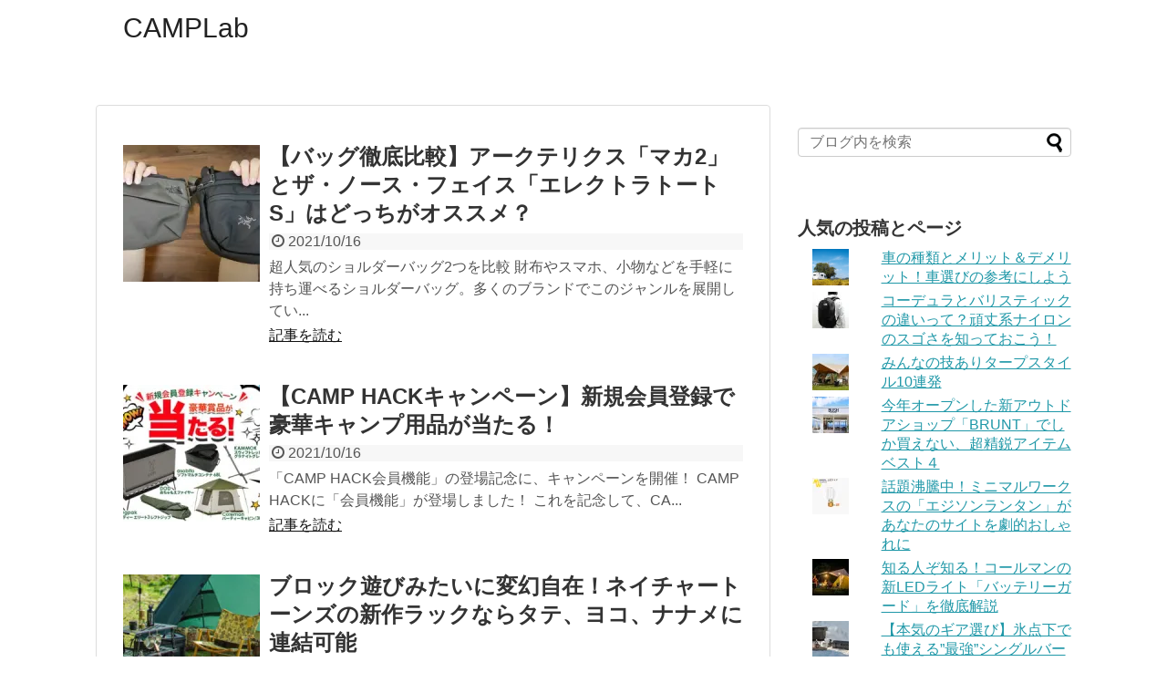

--- FILE ---
content_type: text/html; charset=UTF-8
request_url: https://camp-lab.com/?paged=2
body_size: 9221
content:
<!DOCTYPE html>
<html lang="ja">
<head>
<meta charset="UTF-8">
  <meta name="viewport" content="width=1280, maximum-scale=1, user-scalable=yes">
<link rel="alternate" type="application/rss+xml" title="CAMPLab RSS Feed" href="https://camp-lab.com/?feed=rss2" />
<link rel="pingback" href="https://camp-lab.com/xmlrpc.php" />
<meta name="robots" content="noindex,follow">
<!-- OGP -->
<meta property="og:type" content="website">
<meta property="og:description" content="">
<meta property="og:title" content="CAMPLab">
<meta property="og:url" content="https://camp-lab.com">
<meta property="og:site_name" content="CAMPLab">
<meta property="og:locale" content="ja_JP" />
<!-- /OGP -->
<!-- Twitter Card -->
<meta name="twitter:card" content="summary">
<meta name="twitter:description" content="">
<meta name="twitter:title" content="CAMPLab">
<meta name="twitter:url" content="https://camp-lab.com">
<meta name="twitter:domain" content="camp-lab.com">
<!-- /Twitter Card -->

<title>CAMPLab  |  ページ 2</title>
<link rel="alternate" type="application/rss+xml" title="CAMPLab &raquo; フィード" href="https://camp-lab.com/?feed=rss2" />
<link rel="alternate" type="application/rss+xml" title="CAMPLab &raquo; コメントフィード" href="https://camp-lab.com/?feed=comments-rss2" />
		<script type="text/javascript">
			window._wpemojiSettings = {"baseUrl":"https:\/\/s.w.org\/images\/core\/emoji\/72x72\/","ext":".png","source":{"concatemoji":"https:\/\/camp-lab.com\/wp-includes\/js\/wp-emoji-release.min.js"}};
			!function(e,o,t){var a,n,r;function i(e){var t=o.createElement("script");t.src=e,t.type="text/javascript",o.getElementsByTagName("head")[0].appendChild(t)}for(r=Array("simple","flag","unicode8","diversity"),t.supports={everything:!0,everythingExceptFlag:!0},n=0;n<r.length;n++)t.supports[r[n]]=function(e){var t,a,n=o.createElement("canvas"),r=n.getContext&&n.getContext("2d"),i=String.fromCharCode;if(!r||!r.fillText)return!1;switch(r.textBaseline="top",r.font="600 32px Arial",e){case"flag":return r.fillText(i(55356,56806,55356,56826),0,0),3e3<n.toDataURL().length;case"diversity":return r.fillText(i(55356,57221),0,0),a=(t=r.getImageData(16,16,1,1).data)[0]+","+t[1]+","+t[2]+","+t[3],r.fillText(i(55356,57221,55356,57343),0,0),a!=(t=r.getImageData(16,16,1,1).data)[0]+","+t[1]+","+t[2]+","+t[3];case"simple":return r.fillText(i(55357,56835),0,0),0!==r.getImageData(16,16,1,1).data[0];case"unicode8":return r.fillText(i(55356,57135),0,0),0!==r.getImageData(16,16,1,1).data[0]}return!1}(r[n]),t.supports.everything=t.supports.everything&&t.supports[r[n]],"flag"!==r[n]&&(t.supports.everythingExceptFlag=t.supports.everythingExceptFlag&&t.supports[r[n]]);t.supports.everythingExceptFlag=t.supports.everythingExceptFlag&&!t.supports.flag,t.DOMReady=!1,t.readyCallback=function(){t.DOMReady=!0},t.supports.everything||(a=function(){t.readyCallback()},o.addEventListener?(o.addEventListener("DOMContentLoaded",a,!1),e.addEventListener("load",a,!1)):(e.attachEvent("onload",a),o.attachEvent("onreadystatechange",function(){"complete"===o.readyState&&t.readyCallback()})),(a=t.source||{}).concatemoji?i(a.concatemoji):a.wpemoji&&a.twemoji&&(i(a.twemoji),i(a.wpemoji)))}(window,document,window._wpemojiSettings);
		</script>
		<style type="text/css">
img.wp-smiley,
img.emoji {
	display: inline !important;
	border: none !important;
	box-shadow: none !important;
	height: 1em !important;
	width: 1em !important;
	margin: 0 .07em !important;
	vertical-align: -0.1em !important;
	background: none !important;
	padding: 0 !important;
}
</style>
<link rel='stylesheet' id='font-awesome-css'  href='https://camp-lab.com/wp-content/plugins/celtispack/css/font-awesome.min.css' type='text/css' media='all' />
<link rel='stylesheet' id='celtispack-style-css'  href='https://camp-lab.com/wp-content/plugins/celtispack/css/celtispack-style.css' type='text/css' media='all' />
<link rel='stylesheet' id='simplicity-style-css'  href='https://camp-lab.com/wp-content/themes/simplicity2/style.css' type='text/css' media='all' />
<link rel='stylesheet' id='responsive-style-css'  href='https://camp-lab.com/wp-content/themes/simplicity2/css/responsive-pc.css' type='text/css' media='all' />
<link rel='stylesheet' id='font-awesome-style-css'  href='https://camp-lab.com/wp-content/themes/simplicity2/webfonts/css/font-awesome.min.css' type='text/css' media='all' />
<link rel='stylesheet' id='icomoon-style-css'  href='https://camp-lab.com/wp-content/themes/simplicity2/webfonts/icomoon/style.css' type='text/css' media='all' />
<link rel='stylesheet' id='extension-style-css'  href='https://camp-lab.com/wp-content/themes/simplicity2/css/extension.css' type='text/css' media='all' />
<style id='extension-style-inline-css' type='text/css'>

#header .alignleft {
  margin-right: 30px;
  max-width: none;
}
@media screen and (max-width:639px){
  .article br{
    display: block;
  }
}

</style>
<link rel='stylesheet' id='child-style-css'  href='https://camp-lab.com/wp-content/themes/simplicity2-child/style.css' type='text/css' media='all' />
<link rel='stylesheet' id='print-style-css'  href='https://camp-lab.com/wp-content/themes/simplicity2/css/print.css' type='text/css' media='print' />
<link rel='stylesheet' id='jetpack-top-posts-widget-css'  href='https://camp-lab.com/wp-content/plugins/jetpack/modules/widgets/top-posts/style.css' type='text/css' media='all' />
<link rel='stylesheet' id='jetpack_css-css'  href='https://camp-lab.com/wp-content/plugins/jetpack/css/jetpack.css' type='text/css' media='all' />
<script type='text/javascript' src='https://camp-lab.com/wp-includes/js/jquery/jquery.js'></script>
<script type='text/javascript' src='https://camp-lab.com/wp-includes/js/jquery/jquery-migrate.min.js'></script>
<link rel="EditURI" type="application/rsd+xml" title="RSD" href="https://camp-lab.com/xmlrpc.php?rsd" />
<link rel="wlwmanifest" type="application/wlwmanifest+xml" href="https://camp-lab.com/wp-includes/wlwmanifest.xml" /> 
<meta name="generator" content="WordPress 4.5.32" />
<link rel='shortlink' href='https://wp.me/7vSxK' />

<link rel='dns-prefetch' href='//v0.wordpress.com'>
<link rel='dns-prefetch' href='//i0.wp.com'>
<link rel='dns-prefetch' href='//i1.wp.com'>
<link rel='dns-prefetch' href='//i2.wp.com'>
<style type='text/css'>img#wpstats{display:none}</style></head>
  <body class="home blog paged paged-2" itemscope itemtype="http://schema.org/WebPage">
    <div id="container">

      <!-- header -->
      <header itemscope itemtype="http://schema.org/WPHeader">
        <div id="header" class="clearfix">
          <div id="header-in">

                        <div id="h-top">
              <!-- モバイルメニュー表示用のボタン -->
<div id="mobile-menu">
  <a id="mobile-menu-toggle" href="#"><span class="fa fa-bars fa-2x"></span></a>
</div>

              <div class="alignleft top-title-catchphrase">
                <!-- サイトのタイトル -->
<h1 id="site-title" itemscope itemtype="http://schema.org/Organization">
  <a href="https://camp-lab.com/">CAMPLab</a></h1>
<!-- サイトの概要 -->
<h2 id="site-description">
  </h2>
              </div>

              <div class="alignright top-sns-follows">
                              </div>

            </div><!-- /#h-top -->
          </div><!-- /#header-in -->
        </div><!-- /#header -->
      </header>

      <!-- Navigation -->
<nav itemscope itemtype="http://schema.org/SiteNavigationElement">
  <div id="navi">
      	<div id="navi-in">
      <div class="menu"></div>
    </div><!-- /#navi-in -->
  </div><!-- /#navi -->
</nav>
<!-- /Navigation -->
      <!-- 本体部分 -->
      <div id="body">
        <div id="body-in">

          
          <!-- main -->
          <main itemscope itemprop="mainContentOfPage" itemtype="http://schema.org/Blog">
            <div id="main">






<div id="widget-index-top" class="widgets">      </div>


<div id="list">
<!-- 記事一覧 -->
<article id="post-35754" class="entry cf entry-card post-35754 post type-post status-publish format-standard has-post-thumbnail category-new category-1233">
  <figure class="entry-thumb">
                  <a href="https://camp-lab.com/?p=35754" class="entry-image entry-image-link" title="【バッグ徹底比較】アークテリクス「マカ2」とザ・ノース・フェイス「エレクトラトートS」はどっちがオススメ？"><img width="150" height="150" src="https://i2.wp.com/camp-lab.com/wp-content/uploads/2021/10/b0222ad058e01501aa7e483101c0470d-340x225.jpg?resize=150%2C150&amp;ssl=1" class="entry-thumnail wp-post-image" alt="【バッグ徹底比較】アークテリクス「マカ2」とザ・ノース・フェイス「エレクトラトートS」はどっちがオススメ？" srcset="https://i2.wp.com/camp-lab.com/wp-content/uploads/2021/10/b0222ad058e01501aa7e483101c0470d-340x225.jpg?resize=150%2C150&amp;ssl=1 150w, https://i2.wp.com/camp-lab.com/wp-content/uploads/2021/10/b0222ad058e01501aa7e483101c0470d-340x225.jpg?resize=100%2C100&amp;ssl=1 100w, https://i2.wp.com/camp-lab.com/wp-content/uploads/2021/10/b0222ad058e01501aa7e483101c0470d-340x225.jpg?resize=70%2C70&amp;ssl=1 70w, https://i2.wp.com/camp-lab.com/wp-content/uploads/2021/10/b0222ad058e01501aa7e483101c0470d-340x225.jpg?zoom=2&amp;resize=150%2C150&amp;ssl=1 300w" sizes="(max-width: 150px) 100vw, 150px" /></a>
            </figure><!-- /.entry-thumb -->

  <div class="entry-card-content">
  <header>
    <h2><a href="https://camp-lab.com/?p=35754" class="entry-title entry-title-link" title="【バッグ徹底比較】アークテリクス「マカ2」とザ・ノース・フェイス「エレクトラトートS」はどっちがオススメ？">【バッグ徹底比較】アークテリクス「マカ2」とザ・ノース・フェイス「エレクトラトートS」はどっちがオススメ？</a></h2>
    <p class="post-meta">
            <span class="post-date"><span class="fa fa-clock-o fa-fw"></span><span class="published">2021/10/16</span></span>
      
      
      
      
    </p><!-- /.post-meta -->
      </header>
  <p class="entry-snippet">
超人気のショルダーバッグ2つを比較


財布やスマホ、小物などを手軽に持ち運べるショルダーバッグ。多くのブランドでこのジャンルを展開してい...</p>

    <footer>
    <p class="entry-read"><a href="https://camp-lab.com/?p=35754" class="entry-read-link">記事を読む</a></p>
  </footer>
  
</div><!-- /.entry-card-content -->
</article><article id="post-35743" class="entry cf entry-card post-35743 post type-post status-publish format-standard has-post-thumbnail category-new category-1038">
  <figure class="entry-thumb">
                  <a href="https://camp-lab.com/?p=35743" class="entry-image entry-image-link" title="【CAMP HACKキャンペーン】新規会員登録で豪華キャンプ用品が当たる！"><img width="150" height="150" src="https://i0.wp.com/camp-lab.com/wp-content/uploads/2021/10/1-1200_630_1015-1-340x225.jpg?resize=150%2C150&amp;ssl=1" class="entry-thumnail wp-post-image" alt="【CAMP HACKキャンペーン】新規会員登録で豪華キャンプ用品が当たる！" srcset="https://i0.wp.com/camp-lab.com/wp-content/uploads/2021/10/1-1200_630_1015-1-340x225.jpg?resize=150%2C150&amp;ssl=1 150w, https://i0.wp.com/camp-lab.com/wp-content/uploads/2021/10/1-1200_630_1015-1-340x225.jpg?resize=100%2C100&amp;ssl=1 100w, https://i0.wp.com/camp-lab.com/wp-content/uploads/2021/10/1-1200_630_1015-1-340x225.jpg?resize=70%2C70&amp;ssl=1 70w, https://i0.wp.com/camp-lab.com/wp-content/uploads/2021/10/1-1200_630_1015-1-340x225.jpg?zoom=2&amp;resize=150%2C150&amp;ssl=1 300w" sizes="(max-width: 150px) 100vw, 150px" /></a>
            </figure><!-- /.entry-thumb -->

  <div class="entry-card-content">
  <header>
    <h2><a href="https://camp-lab.com/?p=35743" class="entry-title entry-title-link" title="【CAMP HACKキャンペーン】新規会員登録で豪華キャンプ用品が当たる！">【CAMP HACKキャンペーン】新規会員登録で豪華キャンプ用品が当たる！</a></h2>
    <p class="post-meta">
            <span class="post-date"><span class="fa fa-clock-o fa-fw"></span><span class="published">2021/10/16</span></span>
      
      
      
      
    </p><!-- /.post-meta -->
      </header>
  <p class="entry-snippet">
「CAMP HACK会員機能」の登場記念に、キャンペーンを開催！
CAMP HACKに「会員機能」が登場しました！

これを記念して、CA...</p>

    <footer>
    <p class="entry-read"><a href="https://camp-lab.com/?p=35743" class="entry-read-link">記事を読む</a></p>
  </footer>
  
</div><!-- /.entry-card-content -->
</article><article id="post-35699" class="entry cf entry-card post-35699 post type-post status-publish format-standard has-post-thumbnail category-1038">
  <figure class="entry-thumb">
                  <a href="https://camp-lab.com/?p=35699" class="entry-image entry-image-link" title="ブロック遊びみたいに変幻自在！ネイチャートーンズの新作ラックならタテ、ヨコ、ナナメに連結可能"><img width="150" height="150" src="https://i0.wp.com/camp-lab.com/wp-content/uploads/2021/10/202110051019_012-1-340x225.jpg?resize=150%2C150&amp;ssl=1" class="entry-thumnail wp-post-image" alt="ブロック遊びみたいに変幻自在！ネイチャートーンズの新作ラックならタテ、ヨコ、ナナメに連結可能" srcset="https://i0.wp.com/camp-lab.com/wp-content/uploads/2021/10/202110051019_012-1-340x225.jpg?resize=150%2C150&amp;ssl=1 150w, https://i0.wp.com/camp-lab.com/wp-content/uploads/2021/10/202110051019_012-1-340x225.jpg?resize=100%2C100&amp;ssl=1 100w, https://i0.wp.com/camp-lab.com/wp-content/uploads/2021/10/202110051019_012-1-340x225.jpg?resize=70%2C70&amp;ssl=1 70w, https://i0.wp.com/camp-lab.com/wp-content/uploads/2021/10/202110051019_012-1-340x225.jpg?zoom=2&amp;resize=150%2C150&amp;ssl=1 300w" sizes="(max-width: 150px) 100vw, 150px" /></a>
            </figure><!-- /.entry-thumb -->

  <div class="entry-card-content">
  <header>
    <h2><a href="https://camp-lab.com/?p=35699" class="entry-title entry-title-link" title="ブロック遊びみたいに変幻自在！ネイチャートーンズの新作ラックならタテ、ヨコ、ナナメに連結可能">ブロック遊びみたいに変幻自在！ネイチャートーンズの新作ラックならタテ、ヨコ、ナナメに連結可能</a></h2>
    <p class="post-meta">
            <span class="post-date"><span class="fa fa-clock-o fa-fw"></span><span class="published">2021/10/16</span></span>
      
      
      
      
    </p><!-- /.post-meta -->
      </header>
  <p class="entry-snippet">
汎用性バツグンの「タートルラック」が発売！
武骨な質感のギアを数多く生み出してきたNature tones（ネイチャートーンズ）が、またも...</p>

    <footer>
    <p class="entry-read"><a href="https://camp-lab.com/?p=35699" class="entry-read-link">記事を読む</a></p>
  </footer>
  
</div><!-- /.entry-card-content -->
</article><article id="post-35659" class="entry cf entry-card post-35659 post type-post status-publish format-standard has-post-thumbnail category-1038">
  <figure class="entry-thumb">
                  <a href="https://camp-lab.com/?p=35659" class="entry-image entry-image-link" title="【ソロでもグループでも！】重量1kg以下で収納サイズ“ほぼ”A4！なのに火床はひろ〜いTOKYO CRAFTSの新焚き火台に注目"><img width="150" height="150" src="https://i2.wp.com/camp-lab.com/wp-content/uploads/2021/10/batch_092_TK5485-340x225.jpg?resize=150%2C150&amp;ssl=1" class="entry-thumnail wp-post-image" alt="【ソロでもグループでも！】重量1kg以下で収納サイズ“ほぼ”A4！なのに火床はひろ〜いTOKYO CRAFTSの新焚き火台に注目" srcset="https://i2.wp.com/camp-lab.com/wp-content/uploads/2021/10/batch_092_TK5485-340x225.jpg?resize=150%2C150&amp;ssl=1 150w, https://i2.wp.com/camp-lab.com/wp-content/uploads/2021/10/batch_092_TK5485-340x225.jpg?resize=100%2C100&amp;ssl=1 100w, https://i2.wp.com/camp-lab.com/wp-content/uploads/2021/10/batch_092_TK5485-340x225.jpg?resize=70%2C70&amp;ssl=1 70w, https://i2.wp.com/camp-lab.com/wp-content/uploads/2021/10/batch_092_TK5485-340x225.jpg?zoom=2&amp;resize=150%2C150&amp;ssl=1 300w" sizes="(max-width: 150px) 100vw, 150px" /></a>
            </figure><!-- /.entry-thumb -->

  <div class="entry-card-content">
  <header>
    <h2><a href="https://camp-lab.com/?p=35659" class="entry-title entry-title-link" title="【ソロでもグループでも！】重量1kg以下で収納サイズ“ほぼ”A4！なのに火床はひろ〜いTOKYO CRAFTSの新焚き火台に注目">【ソロでもグループでも！】重量1kg以下で収納サイズ“ほぼ”A4！なのに火床はひろ〜いTOKYO CRAFTSの新焚き火台に注目</a></h2>
    <p class="post-meta">
            <span class="post-date"><span class="fa fa-clock-o fa-fw"></span><span class="published">2021/10/15</span></span>
      
      
      
      
    </p><!-- /.post-meta -->
      </header>
  <p class="entry-snippet">
ギア好きを魅了する機能的な焚き火台が誕生しました！

「機能美が感じられるデザインを世界に届けたい……。」そんな想いを込めて、2021年に...</p>

    <footer>
    <p class="entry-read"><a href="https://camp-lab.com/?p=35659" class="entry-read-link">記事を読む</a></p>
  </footer>
  
</div><!-- /.entry-card-content -->
</article><article id="post-35654" class="entry cf entry-card post-35654 post type-post status-publish format-standard has-post-thumbnail category-new category-sponsored category-1233 category-124">
  <figure class="entry-thumb">
                  <a href="https://camp-lab.com/?p=35654" class="entry-image entry-image-link" title="コスパ良すぎの注目ブランド「TAION」のダウンで秋冬キャンプを快適に!"><img width="150" height="150" src="https://i0.wp.com/camp-lab.com/wp-content/uploads/2021/10/21090925177-340x225.jpg?resize=150%2C150&amp;ssl=1" class="entry-thumnail wp-post-image" alt="コスパ良すぎの注目ブランド「TAION」のダウンで秋冬キャンプを快適に!" srcset="https://i0.wp.com/camp-lab.com/wp-content/uploads/2021/10/21090925177-340x225.jpg?resize=150%2C150&amp;ssl=1 150w, https://i0.wp.com/camp-lab.com/wp-content/uploads/2021/10/21090925177-340x225.jpg?resize=100%2C100&amp;ssl=1 100w, https://i0.wp.com/camp-lab.com/wp-content/uploads/2021/10/21090925177-340x225.jpg?resize=70%2C70&amp;ssl=1 70w, https://i0.wp.com/camp-lab.com/wp-content/uploads/2021/10/21090925177-340x225.jpg?zoom=2&amp;resize=150%2C150&amp;ssl=1 300w" sizes="(max-width: 150px) 100vw, 150px" /></a>
            </figure><!-- /.entry-thumb -->

  <div class="entry-card-content">
  <header>
    <h2><a href="https://camp-lab.com/?p=35654" class="entry-title entry-title-link" title="コスパ良すぎの注目ブランド「TAION」のダウンで秋冬キャンプを快適に!">コスパ良すぎの注目ブランド「TAION」のダウンで秋冬キャンプを快適に!</a></h2>
    <p class="post-meta">
            <span class="post-date"><span class="fa fa-clock-o fa-fw"></span><span class="published">2021/10/15</span></span>
      
      
      
      
    </p><!-- /.post-meta -->
      </header>
  <p class="entry-snippet">
秋冬キャンプって何着ればいいの?

秋冬キャンプに向けて防寒着を備えたい！ なんて考えている人も多い季節。フリースやセーターなどの...</p>

    <footer>
    <p class="entry-read"><a href="https://camp-lab.com/?p=35654" class="entry-read-link">記事を読む</a></p>
  </footer>
  
</div><!-- /.entry-card-content -->
</article><article id="post-35720" class="entry cf entry-card post-35720 post type-post status-publish format-standard has-post-thumbnail category-new category-98">
  <figure class="entry-thumb">
                  <a href="https://camp-lab.com/?p=35720" class="entry-image entry-image-link" title="【これ、頭イイ！】ベルモントの超軽量テーブル「ヤマタク」は、2way仕様の最強天板が魅力です"><img width="150" height="150" src="https://i1.wp.com/camp-lab.com/wp-content/uploads/2021/10/yamataku-17-340x225.jpg?resize=150%2C150&amp;ssl=1" class="entry-thumnail wp-post-image" alt="【これ、頭イイ！】ベルモントの超軽量テーブル「ヤマタク」は、2way仕様の最強天板が魅力です" srcset="https://i1.wp.com/camp-lab.com/wp-content/uploads/2021/10/yamataku-17-340x225.jpg?resize=150%2C150&amp;ssl=1 150w, https://i1.wp.com/camp-lab.com/wp-content/uploads/2021/10/yamataku-17-340x225.jpg?resize=100%2C100&amp;ssl=1 100w, https://i1.wp.com/camp-lab.com/wp-content/uploads/2021/10/yamataku-17-340x225.jpg?resize=70%2C70&amp;ssl=1 70w, https://i1.wp.com/camp-lab.com/wp-content/uploads/2021/10/yamataku-17-340x225.jpg?zoom=2&amp;resize=150%2C150&amp;ssl=1 300w" sizes="(max-width: 150px) 100vw, 150px" /></a>
            </figure><!-- /.entry-thumb -->

  <div class="entry-card-content">
  <header>
    <h2><a href="https://camp-lab.com/?p=35720" class="entry-title entry-title-link" title="【これ、頭イイ！】ベルモントの超軽量テーブル「ヤマタク」は、2way仕様の最強天板が魅力です">【これ、頭イイ！】ベルモントの超軽量テーブル「ヤマタク」は、2way仕様の最強天板が魅力です</a></h2>
    <p class="post-meta">
            <span class="post-date"><span class="fa fa-clock-o fa-fw"></span><span class="published">2021/10/14</span></span>
      
      
      
      
    </p><!-- /.post-meta -->
      </header>
  <p class="entry-snippet">
超軽量なコンパクトテーブル「ヤマタク」の実力はいかに！


新潟発のアウトドアギアブランド・ベルモントといえば、アイアン系焚き火ギアやステ...</p>

    <footer>
    <p class="entry-read"><a href="https://camp-lab.com/?p=35720" class="entry-read-link">記事を読む</a></p>
  </footer>
  
</div><!-- /.entry-card-content -->
</article><article id="post-35640" class="entry cf entry-card post-35640 post type-post status-publish format-standard has-post-thumbnail category-new category-sponsored category-98 category-124">
  <figure class="entry-thumb">
                  <a href="https://camp-lab.com/?p=35640" class="entry-image entry-image-link" title="コールマンが長年選ばれてきた理由とは？歴史が語る信頼のギアたち"><img width="150" height="150" src="https://i2.wp.com/camp-lab.com/wp-content/uploads/2021/10/coleman01-340x225.jpg?resize=150%2C150&amp;ssl=1" class="entry-thumnail wp-post-image" alt="コールマンが長年選ばれてきた理由とは？歴史が語る信頼のギアたち" srcset="https://i2.wp.com/camp-lab.com/wp-content/uploads/2021/10/coleman01-340x225.jpg?resize=150%2C150&amp;ssl=1 150w, https://i2.wp.com/camp-lab.com/wp-content/uploads/2021/10/coleman01-340x225.jpg?resize=100%2C100&amp;ssl=1 100w, https://i2.wp.com/camp-lab.com/wp-content/uploads/2021/10/coleman01-340x225.jpg?resize=70%2C70&amp;ssl=1 70w, https://i2.wp.com/camp-lab.com/wp-content/uploads/2021/10/coleman01-340x225.jpg?zoom=2&amp;resize=150%2C150&amp;ssl=1 300w" sizes="(max-width: 150px) 100vw, 150px" /></a>
            </figure><!-- /.entry-thumb -->

  <div class="entry-card-content">
  <header>
    <h2><a href="https://camp-lab.com/?p=35640" class="entry-title entry-title-link" title="コールマンが長年選ばれてきた理由とは？歴史が語る信頼のギアたち">コールマンが長年選ばれてきた理由とは？歴史が語る信頼のギアたち</a></h2>
    <p class="post-meta">
            <span class="post-date"><span class="fa fa-clock-o fa-fw"></span><span class="published">2021/10/14</span></span>
      
      
      
      
    </p><!-- /.post-meta -->
      </header>
  <p class="entry-snippet">
120年選ばれてきた信頼のブランド


2021年に120周年を迎えたコールマン。いまやキャンプ用品全般を扱う総合アウトドアメーカーですが...</p>

    <footer>
    <p class="entry-read"><a href="https://camp-lab.com/?p=35640" class="entry-read-link">記事を読む</a></p>
  </footer>
  
</div><!-- /.entry-card-content -->
</article><article id="post-35643" class="entry cf entry-card post-35643 post type-post status-publish format-standard has-post-thumbnail category-new category-sponsored category-98 category-124">
  <figure class="entry-thumb">
                  <a href="https://camp-lab.com/?p=35643" class="entry-image entry-image-link" title="【45名様にプレゼント】コールマン × CAMP HACKキャンペーン開催！"><img width="150" height="150" src="https://i0.wp.com/camp-lab.com/wp-content/uploads/2021/10/coleman1-340x225.jpg?resize=150%2C150&amp;ssl=1" class="entry-thumnail wp-post-image" alt="【45名様にプレゼント】コールマン × CAMP HACKキャンペーン開催！" srcset="https://i0.wp.com/camp-lab.com/wp-content/uploads/2021/10/coleman1-340x225.jpg?resize=150%2C150&amp;ssl=1 150w, https://i0.wp.com/camp-lab.com/wp-content/uploads/2021/10/coleman1-340x225.jpg?resize=100%2C100&amp;ssl=1 100w, https://i0.wp.com/camp-lab.com/wp-content/uploads/2021/10/coleman1-340x225.jpg?resize=70%2C70&amp;ssl=1 70w, https://i0.wp.com/camp-lab.com/wp-content/uploads/2021/10/coleman1-340x225.jpg?zoom=2&amp;resize=150%2C150&amp;ssl=1 300w" sizes="(max-width: 150px) 100vw, 150px" /></a>
            </figure><!-- /.entry-thumb -->

  <div class="entry-card-content">
  <header>
    <h2><a href="https://camp-lab.com/?p=35643" class="entry-title entry-title-link" title="【45名様にプレゼント】コールマン × CAMP HACKキャンペーン開催！">【45名様にプレゼント】コールマン × CAMP HACKキャンペーン開催！</a></h2>
    <p class="post-meta">
            <span class="post-date"><span class="fa fa-clock-o fa-fw"></span><span class="published">2021/10/14</span></span>
      
      
      
      
    </p><!-- /.post-meta -->
      </header>
  <p class="entry-snippet">
コールマンは創業120周年！長年愛されてきた信頼のブランド

出典：Instagram by@kaiteki_camp
コールマンは今年で...</p>

    <footer>
    <p class="entry-read"><a href="https://camp-lab.com/?p=35643" class="entry-read-link">記事を読む</a></p>
  </footer>
  
</div><!-- /.entry-card-content -->
</article><article id="post-35646" class="entry cf entry-card post-35646 post type-post status-publish format-standard has-post-thumbnail category-98 category-124">
  <figure class="entry-thumb">
                  <a href="https://camp-lab.com/?p=35646" class="entry-image entry-image-link" title="コールマン × CAMP HACKキャンペーンの概要及び注意事項"><img width="150" height="150" src="https://i0.wp.com/camp-lab.com/wp-content/uploads/2021/10/coleman1-340x225-1.jpg?resize=150%2C150&amp;ssl=1" class="entry-thumnail wp-post-image" alt="コールマン × CAMP HACKキャンペーンの概要及び注意事項" srcset="https://i0.wp.com/camp-lab.com/wp-content/uploads/2021/10/coleman1-340x225-1.jpg?resize=150%2C150&amp;ssl=1 150w, https://i0.wp.com/camp-lab.com/wp-content/uploads/2021/10/coleman1-340x225-1.jpg?resize=100%2C100&amp;ssl=1 100w, https://i0.wp.com/camp-lab.com/wp-content/uploads/2021/10/coleman1-340x225-1.jpg?resize=70%2C70&amp;ssl=1 70w, https://i0.wp.com/camp-lab.com/wp-content/uploads/2021/10/coleman1-340x225-1.jpg?zoom=2&amp;resize=150%2C150&amp;ssl=1 300w" sizes="(max-width: 150px) 100vw, 150px" /></a>
            </figure><!-- /.entry-thumb -->

  <div class="entry-card-content">
  <header>
    <h2><a href="https://camp-lab.com/?p=35646" class="entry-title entry-title-link" title="コールマン × CAMP HACKキャンペーンの概要及び注意事項">コールマン × CAMP HACKキャンペーンの概要及び注意事項</a></h2>
    <p class="post-meta">
            <span class="post-date"><span class="fa fa-clock-o fa-fw"></span><span class="published">2021/10/14</span></span>
      
      
      
      
    </p><!-- /.post-meta -->
      </header>
  <p class="entry-snippet">
こちらはコールマン × CAMP HACKキャンペーンの概要、注意事項ページです。
※コールマンの豪華商品が抽選で当たるキャンペーン概要は...</p>

    <footer>
    <p class="entry-read"><a href="https://camp-lab.com/?p=35646" class="entry-read-link">記事を読む</a></p>
  </footer>
  
</div><!-- /.entry-card-content -->
</article><article id="post-35649" class="entry cf entry-card post-35649 post type-post status-publish format-standard has-post-thumbnail category-1038">
  <figure class="entry-thumb">
                  <a href="https://camp-lab.com/?p=35649" class="entry-image entry-image-link" title="赤い「ランドロック」など数量限定アイテム続々！スノーピークの「雪峰祭」が今シーズンも開催"><img width="150" height="150" src="https://i2.wp.com/camp-lab.com/wp-content/uploads/2021/10/2e74dfe4951522f0663b76aa5aea3ae3-340x225.jpg?resize=150%2C150&amp;ssl=1" class="entry-thumnail wp-post-image" alt="赤い「ランドロック」など数量限定アイテム続々！スノーピークの「雪峰祭」が今シーズンも開催" srcset="https://i2.wp.com/camp-lab.com/wp-content/uploads/2021/10/2e74dfe4951522f0663b76aa5aea3ae3-340x225.jpg?resize=150%2C150&amp;ssl=1 150w, https://i2.wp.com/camp-lab.com/wp-content/uploads/2021/10/2e74dfe4951522f0663b76aa5aea3ae3-340x225.jpg?resize=100%2C100&amp;ssl=1 100w, https://i2.wp.com/camp-lab.com/wp-content/uploads/2021/10/2e74dfe4951522f0663b76aa5aea3ae3-340x225.jpg?resize=70%2C70&amp;ssl=1 70w, https://i2.wp.com/camp-lab.com/wp-content/uploads/2021/10/2e74dfe4951522f0663b76aa5aea3ae3-340x225.jpg?zoom=2&amp;resize=150%2C150&amp;ssl=1 300w" sizes="(max-width: 150px) 100vw, 150px" /></a>
            </figure><!-- /.entry-thumb -->

  <div class="entry-card-content">
  <header>
    <h2><a href="https://camp-lab.com/?p=35649" class="entry-title entry-title-link" title="赤い「ランドロック」など数量限定アイテム続々！スノーピークの「雪峰祭」が今シーズンも開催">赤い「ランドロック」など数量限定アイテム続々！スノーピークの「雪峰祭」が今シーズンも開催</a></h2>
    <p class="post-meta">
            <span class="post-date"><span class="fa fa-clock-o fa-fw"></span><span class="published">2021/10/12</span></span>
      
      
      
      
    </p><!-- /.post-meta -->
      </header>
  <p class="entry-snippet">
スノーピークの感謝祭が10月16日（土）、17日（日）に開催！


日本国内に限らず、世界からも注目を集めるアウトドアブランドSnow P...</p>

    <footer>
    <p class="entry-read"><a href="https://camp-lab.com/?p=35649" class="entry-read-link">記事を読む</a></p>
  </footer>
  
</div><!-- /.entry-card-content -->
</article>  <div class="clear"></div>
</div><!-- /#list -->


<div id="widget-index-bottom" class="widgets">            <aside id="pc_double_ads-2" class="widget-index-bottom widget_pc_double_ads">      <div class="ad-article-bottom ad-space">
        <div class="ad-label">スポンサーリンク</div>
        <div class="ad-left ad-pc adsense-336"><iframe src="https://rcm-fe.amazon-adsystem.com/e/cm?o=9&p=12&l=ur1&category=sports_camp&banner=0HHCG0PMMTDW9893K282&f=ifr&linkID=abd5711373c150883af0441d78a99654&t=goretex0510-22&tracking_id=goretex0510-22" width="300" height="250" scrolling="no" border="0" marginwidth="0" style="border:none;" frameborder="0"></iframe></div>
        <div class="ad-right ad-pc adsense-336"><iframe src="https://rcm-fe.amazon-adsystem.com/e/cm?o=9&p=12&l=ur1&category=sports_camp&banner=0CV1GBSVC9KZ15AG41R2&f=ifr&linkID=b67c37ef623d9ff93f6a656721d834b6&t=goretex0510-22&tracking_id=goretex0510-22" width="300" height="250" scrolling="no" border="0" marginwidth="0" style="border:none;" frameborder="0"></iframe></div>
        <div class="clear"></div>
      </div>
    </aside>                  <aside id="pc_ad-5" class="widget-index-bottom widget_pc_ad">      <div class="ad-space" style="margin-left: 6px;">
        <div class="ad-label">スポンサーリンク</div>
        <div class="ad-responsive ad-pc adsense-336"><script type="text/javascript">rakuten_design="slide";rakuten_affiliateId="14e12ef1.2868ae53.14e12ef2.4b6b118f";rakuten_items="ctsmatch";rakuten_genreId="0";rakuten_size="600x200";rakuten_target="_blank";rakuten_theme="gray";rakuten_border="off";rakuten_auto_mode="on";rakuten_genre_title="off";rakuten_recommend="on";rakuten_ts="1556710360349";</script><script type="text/javascript" src="https://xml.affiliate.rakuten.co.jp/widget/js/rakuten_widget.js"></script></div>
      </div>
    </aside>                      </div>
<ul class="pagination" role="menubar" aria-label="Pagination"><li class="first"><a href="https://camp-lab.com/"><span>First</span></a></li><li class="previous"><a href="https://camp-lab.com/"><span>Previous</span></a></li><li><a href="https://camp-lab.com/" class="inactive" >1</a></li><li class="current"><a>2</a></li><li><a href="https://camp-lab.com/?paged=3" class="inactive" >3</a></li><li><a href="https://camp-lab.com/?paged=4" class="inactive" >4</a></li><li><a href="https://camp-lab.com/?paged=5" class="inactive" >5</a></li><li><a href="https://camp-lab.com/?paged=6" class="inactive" >6</a></li><li class="next"><a href="https://camp-lab.com/?paged=3"><span>Next</span></a></li><li class="last"><a href="https://camp-lab.com/?paged=416"><span>Last</span></a></li></ul>
            </div><!-- /#main -->
          </main>
        <!-- sidebar -->
<div id="sidebar" role="complementary">
    
  <div id="sidebar-widget">
  <!-- ウイジェット -->
        <aside id="search-2" class="widget widget_search"><form method="get" id="searchform" action="https://camp-lab.com/">
	<input type="text" placeholder="ブログ内を検索" name="s" id="s">
	<input type="submit" id="searchsubmit" value="">
</form></aside><aside id="top-posts-2" class="widget widget_top-posts"><h3 class="widget_title sidebar_widget_title">人気の投稿とページ</h3><ul class='widgets-list-layout no-grav'>
					<li>
												<a href="https://camp-lab.com/?p=11604" title="車の種類とメリット＆デメリット！車選びの参考にしよう" class="bump-view" data-bump-view="tp">
														<img width="40" height="40" src="https://i2.wp.com/camp-lab.com/wp-content/uploads/2017/09/introduction.jpg?fit=695%2C460&#038;ssl=1&#038;resize=40%2C40" class='widgets-list-layout-blavatar' alt="車の種類とメリット＆デメリット！車選びの参考にしよう" data-pin-nopin="true" />
						</a>
						<div class="widgets-list-layout-links">
							<a href="https://camp-lab.com/?p=11604" class="bump-view" data-bump-view="tp">
								車の種類とメリット＆デメリット！車選びの参考にしよう							</a>
						</div>
											</li>
									<li>
												<a href="https://camp-lab.com/?p=18790" title="コーデュラとバリスティックの違いって？頑丈系ナイロンのスゴさを知っておこう！" class="bump-view" data-bump-view="tp">
														<img width="40" height="40" src="https://i0.wp.com/camp-lab.com/wp-content/uploads/2018/10/imgrc0076871580-1.jpg?fit=340%2C340&#038;ssl=1&#038;resize=40%2C40" class='widgets-list-layout-blavatar' alt="コーデュラとバリスティックの違いって？頑丈系ナイロンのスゴさを知っておこう！" data-pin-nopin="true" />
						</a>
						<div class="widgets-list-layout-links">
							<a href="https://camp-lab.com/?p=18790" class="bump-view" data-bump-view="tp">
								コーデュラとバリスティックの違いって？頑丈系ナイロンのスゴさを知っておこう！							</a>
						</div>
											</li>
									<li>
												<a href="https://camp-lab.com/?p=18310" title="みんなの技ありタープスタイル10連発" class="bump-view" data-bump-view="tp">
														<img width="40" height="40" src="https://i1.wp.com/camp-lab.com/wp-content/uploads/2018/09/gallery_10.jpg?fit=695%2C460&#038;ssl=1&#038;resize=40%2C40" class='widgets-list-layout-blavatar' alt="みんなの技ありタープスタイル10連発" data-pin-nopin="true" />
						</a>
						<div class="widgets-list-layout-links">
							<a href="https://camp-lab.com/?p=18310" class="bump-view" data-bump-view="tp">
								みんなの技ありタープスタイル10連発							</a>
						</div>
											</li>
									<li>
												<a href="https://camp-lab.com/?p=23069" title="今年オープンした新アウトドアショップ「BRUNT」でしか買えない、超精鋭アイテムベスト４" class="bump-view" data-bump-view="tp">
														<img width="40" height="40" src="https://i1.wp.com/camp-lab.com/wp-content/uploads/2019/08/f6568b97da4ee4d05fa4978f88e36161.jpg?fit=695%2C460&#038;ssl=1&#038;resize=40%2C40" class='widgets-list-layout-blavatar' alt="今年オープンした新アウトドアショップ「BRUNT」でしか買えない、超精鋭アイテムベスト４" data-pin-nopin="true" />
						</a>
						<div class="widgets-list-layout-links">
							<a href="https://camp-lab.com/?p=23069" class="bump-view" data-bump-view="tp">
								今年オープンした新アウトドアショップ「BRUNT」でしか買えない、超精鋭アイテムベスト４							</a>
						</div>
											</li>
									<li>
												<a href="https://camp-lab.com/?p=28589" title="話題沸騰中！ミニマルワークスの「エジソンランタン」があなたのサイトを劇的おしゃれに" class="bump-view" data-bump-view="tp">
														<img width="40" height="40" src="https://i0.wp.com/camp-lab.com/wp-content/uploads/2020/05/imgrc0084098658.jpg?fit=1000%2C1000&#038;ssl=1&#038;resize=40%2C40" class='widgets-list-layout-blavatar' alt="話題沸騰中！ミニマルワークスの「エジソンランタン」があなたのサイトを劇的おしゃれに" data-pin-nopin="true" />
						</a>
						<div class="widgets-list-layout-links">
							<a href="https://camp-lab.com/?p=28589" class="bump-view" data-bump-view="tp">
								話題沸騰中！ミニマルワークスの「エジソンランタン」があなたのサイトを劇的おしゃれに							</a>
						</div>
											</li>
									<li>
												<a href="https://camp-lab.com/?p=22710" title="知る人ぞ知る！コールマンの新LEDライト「バッテリーガード」を徹底解説" class="bump-view" data-bump-view="tp">
														<img width="40" height="40" src="https://i0.wp.com/camp-lab.com/wp-content/uploads/2019/07/DSC_7235_1.jpg?fit=695%2C460&#038;ssl=1&#038;resize=40%2C40" class='widgets-list-layout-blavatar' alt="知る人ぞ知る！コールマンの新LEDライト「バッテリーガード」を徹底解説" data-pin-nopin="true" />
						</a>
						<div class="widgets-list-layout-links">
							<a href="https://camp-lab.com/?p=22710" class="bump-view" data-bump-view="tp">
								知る人ぞ知る！コールマンの新LEDライト「バッテリーガード」を徹底解説							</a>
						</div>
											</li>
									<li>
												<a href="https://camp-lab.com/?p=15493" title="【本気のギア選び】氷点下でも使える”最強”シングルバーナー7選！" class="bump-view" data-bump-view="tp">
														<img width="40" height="40" src="https://i0.wp.com/camp-lab.com/wp-content/uploads/2018/02/MUKA.jpg?fit=695%2C460&#038;ssl=1&#038;resize=40%2C40" class='widgets-list-layout-blavatar' alt="【本気のギア選び】氷点下でも使える”最強”シングルバーナー7選！" data-pin-nopin="true" />
						</a>
						<div class="widgets-list-layout-links">
							<a href="https://camp-lab.com/?p=15493" class="bump-view" data-bump-view="tp">
								【本気のギア選び】氷点下でも使える”最強”シングルバーナー7選！							</a>
						</div>
											</li>
									<li>
												<a href="https://camp-lab.com/?p=18713" title="NIKE、ノース、アディダスにも携わった凄腕デザイナーが生んだ、日本初上陸ブランドに注目【アウトドア通信.250】" class="bump-view" data-bump-view="tp">
														<img width="40" height="40" src="https://i0.wp.com/camp-lab.com/wp-content/uploads/2018/10/sa-7.jpg?fit=695%2C460&#038;ssl=1&#038;resize=40%2C40" class='widgets-list-layout-blavatar' alt="NIKE、ノース、アディダスにも携わった凄腕デザイナーが生んだ、日本初上陸ブランドに注目【アウトドア通信.250】" data-pin-nopin="true" />
						</a>
						<div class="widgets-list-layout-links">
							<a href="https://camp-lab.com/?p=18713" class="bump-view" data-bump-view="tp">
								NIKE、ノース、アディダスにも携わった凄腕デザイナーが生んだ、日本初上陸ブランドに注目【アウトドア通信.250】							</a>
						</div>
											</li>
									<li>
												<a href="https://camp-lab.com/?p=25313" title="モンベルの「パーマフロストライトダウンパーカ」は噂通りのコスパ◎アイテムだった！" class="bump-view" data-bump-view="tp">
														<img width="40" height="40" src="https://i2.wp.com/camp-lab.com/wp-content/uploads/2019/11/IMGP0004.jpg?fit=695%2C460&#038;ssl=1&#038;resize=40%2C40" class='widgets-list-layout-blavatar' alt="モンベルの「パーマフロストライトダウンパーカ」は噂通りのコスパ◎アイテムだった！" data-pin-nopin="true" />
						</a>
						<div class="widgets-list-layout-links">
							<a href="https://camp-lab.com/?p=25313" class="bump-view" data-bump-view="tp">
								モンベルの「パーマフロストライトダウンパーカ」は噂通りのコスパ◎アイテムだった！							</a>
						</div>
											</li>
									<li>
												<a href="https://camp-lab.com/?p=33136" title="想像以上に使えた！モンベルの軽量ダウンブランケットの６変化が超便利" class="bump-view" data-bump-view="tp">
														<img width="40" height="40" src="https://i1.wp.com/camp-lab.com/wp-content/uploads/2021/04/M2A2805.jpg?fit=695%2C463&#038;ssl=1&#038;resize=40%2C40" class='widgets-list-layout-blavatar' alt="想像以上に使えた！モンベルの軽量ダウンブランケットの６変化が超便利" data-pin-nopin="true" />
						</a>
						<div class="widgets-list-layout-links">
							<a href="https://camp-lab.com/?p=33136" class="bump-view" data-bump-view="tp">
								想像以上に使えた！モンベルの軽量ダウンブランケットの６変化が超便利							</a>
						</div>
											</li>
				</ul>
</aside>            <aside id="pc_ad-3" class="widget widget_pc_ad">      <div class="ad-space">
        <div class="ad-label">スポンサーリンク</div>
        <div class="ad-responsive ad-pc adsense-336"><iframe src="https://rcm-fe.amazon-adsystem.com/e/cm?o=9&p=14&l=ur1&category=sports_camp&banner=0BGWV6ZB70JR3BV5TKG2&f=ifr&linkID=7a2ad63466bf071543f1e535d2a27cb9&t=goretex0510-22&tracking_id=goretex0510-22" width="160" height="600" scrolling="no" border="0" marginwidth="0" style="border:none;" frameborder="0"></iframe></div>
      </div>
    </aside>              </div>

  
</div><!-- /#sidebar -->
        </div><!-- /#body-in -->
      </div><!-- /#body -->

      <!-- footer -->
      <footer itemscope itemtype="http://schema.org/WPFooter">
        <div id="footer" class="main-footer">
          <div id="footer-in">

            
          <div class="clear"></div>
            <div id="copyright" class="wrapper">
                            <div class="credit">
                &copy; 2016  <a href="https://camp-lab.com">CAMPLab</a>              </div>

                          </div>
        </div><!-- /#footer-in -->
        </div><!-- /#footer -->
      </footer>
      <div id="page-top">
      <a id="move-page-top"><span class="fa fa-angle-double-up fa-2x"></span></a>
  
</div>
          </div><!-- /#container -->
    	<div style="display:none">
	</div>
<script type='text/javascript' src='https://camp-lab.com/wp-content/themes/simplicity2/javascript.js'></script>
<script type='text/javascript' src='https://camp-lab.com/wp-content/themes/simplicity2-child/javascript.js'></script>
<script type='text/javascript' src='https://camp-lab.com/wp-content/plugins/jetpack/modules/photon/photon.js'></script>
<script type='text/javascript' src='https://s0.wp.com/wp-content/js/devicepx-jetpack.js'></script>
<script type='text/javascript' src='https://secure.gravatar.com/js/gprofiles.js'></script>
<script type='text/javascript'>
/* <![CDATA[ */
var WPGroHo = {"my_hash":""};
/* ]]> */
</script>
<script type='text/javascript' src='https://camp-lab.com/wp-content/plugins/jetpack/modules/wpgroho.js'></script>
<script type='text/javascript' src='https://camp-lab.com/wp-includes/js/wp-embed.min.js'></script>
<script type='text/javascript' src='https://stats.wp.com/e-202603.js' async defer></script>
<script type='text/javascript'>
	_stq = window._stq || [];
	_stq.push([ 'view', {v:'ext',j:'1:4.0.7',blog:'111032188',post:'0',tz:'9',srv:'camp-lab.com'} ]);
	_stq.push([ 'clickTrackerInit', '111032188', '0' ]);
</script>
<!-- Celtispack version 1.9.0 Page generated info 87 queries 0.272 seconds -->            <div id="fb-root"></div>
<script>(function(d, s, id) {
  var js, fjs = d.getElementsByTagName(s)[0];
  if (d.getElementById(id)) return;
  js = d.createElement(s); js.id = id;
  js.src = "//connect.facebook.net/ja_JP/sdk.js#xfbml=1&version=v2.3";
  fjs.parentNode.insertBefore(js, fjs);
}(document, 'script', 'facebook-jssdk'));</script>
    

    
  </body>
</html>
